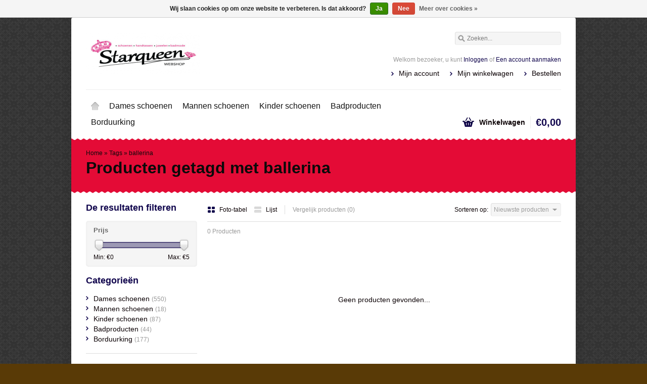

--- FILE ---
content_type: text/html;charset=utf-8
request_url: https://www.starqueen.be/tags/ballerina/
body_size: 6872
content:
<!DOCTYPE html>
<html lang="nl">
    <head>
        <meta charset="utf-8"/>
<!-- [START] 'blocks/head.rain' -->
<!--

  (c) 2008-2026 Lightspeed Netherlands B.V.
  http://www.lightspeedhq.com
  Generated: 20-01-2026 @ 19:16:28

-->
<link rel="canonical" href="https://www.starqueen.be/tags/ballerina/"/>
<link rel="alternate" href="https://www.starqueen.be/index.rss" type="application/rss+xml" title="Nieuwe producten"/>
<link href="https://cdn.webshopapp.com/assets/cookielaw.css?2025-02-20" rel="stylesheet" type="text/css"/>
<meta name="robots" content="noodp,noydir"/>
<meta name="google-site-verification" content="schoenen"/>
<meta name="google-site-verification" content="gepersonaliseerde producten"/>
<meta name="google-site-verification" content="badproducten"/>
<meta property="og:url" content="https://www.starqueen.be/tags/ballerina/?source=facebook"/>
<meta property="og:site_name" content="Star Queen"/>
<meta property="og:title" content="ballerina"/>
<meta property="og:description" content="Verkoop van schoenen en gepersonaliseerde producten.<br />
Geboortecadeaus, badproducten, .... alles met naam of tekst geborduurd of bedrukt."/>
<!--[if lt IE 9]>
<script src="https://cdn.webshopapp.com/assets/html5shiv.js?2025-02-20"></script>
<![endif]-->
<!-- [END] 'blocks/head.rain' -->
        <title>ballerina - Star Queen</title>
        <meta name="description" content="Verkoop van schoenen en gepersonaliseerde producten.<br />
Geboortecadeaus, badproducten, .... alles met naam of tekst geborduurd of bedrukt." />
        <meta name="keywords" content="ballerina, damesschoenen, herenschoenen, kinderschoenen, handtassen, bikini&#039;s, webshop, starqueen, star queen, badmode, mannen schoenen, online bestellen, goedkoop, schoenen, online , goedkope damesschoenen , goedkope herenschoenen , goedkope kinders" />
        <meta name="viewport" content="width=1024" />
        <link rel="shortcut icon" href="https://cdn.webshopapp.com/shops/49253/themes/134477/assets/favicon.ico?20260117173531" type="image/x-icon" />
                <link rel="stylesheet" href="https://cdn.webshopapp.com/shops/49253/themes/134477/assets/stylesheet.css?20260117173531" />
        <link rel="stylesheet" href="https://cdn.webshopapp.com/shops/49253/themes/134477/assets/settings.css?20260117173531" />
        <link rel="stylesheet" href="https://cdn.webshopapp.com/assets/jquery-fancybox-2-1-4.css?2025-02-20" />
        <link rel="stylesheet" href="https://cdn.webshopapp.com/assets/jquery-fancybox-2-1-4-thumbs.css?2025-02-20" />
        <link rel="stylesheet" href="https://cdn.webshopapp.com/shops/49253/themes/134477/assets/custom.css?20260117173531" />
        <script src="https://cdn.webshopapp.com/assets/jquery-1-9-1.js?2025-02-20"></script>
        <script src="https://cdn.webshopapp.com/assets/jquery-migrate-1-1-1.js?2025-02-20"></script>
        <script src="https://cdn.webshopapp.com/assets/jquery-ui-1-10-1.js?2025-02-20"></script>
        <script src="https://cdn.webshopapp.com/assets/jquery-fancybox-2-1-4.js?2025-02-20"></script>
        <script src="https://cdn.webshopapp.com/assets/jquery-fancybox-2-1-4-thumbs.js?2025-02-20"></script>
        <script src="https://cdn.webshopapp.com/assets/jquery-zoom-1-7-0.js?2025-02-20"></script>
        <script src="https://cdn.webshopapp.com/assets/jquery-jcarousel-0-3-0.js?2025-02-20"></script>
        <script src="https://cdn.webshopapp.com/shops/49253/themes/134477/assets/playful.js?20260117173531"></script>
    </head>
    <body>
        <div id="gridsystem" class="hide"></div>

        <div class="wrapper layout-fixed border-waves">
            <div class="header clearfix">
                <div class="container">
                    <a href="https://www.starqueen.be/" class="logo" title="Star Queen">
                        <img src="https://cdn.webshopapp.com/shops/49253/themes/134477/assets/logo.png?20201204200315" alt="Star Queen" />
                    </a>
                    <div class="topnav">
                        <div class="search tui clearfix">
                            <form action="https://www.starqueen.be/search/" method="get">
                                <input type="text" name="q" autocomplete="off" value="" placeholder="Zoeken..." x-webkit-speech="x-webkit-speech" />
                            </form>
                        </div>
                        <div class="autocomplete">
                            <div class="arrow"></div>
                            <div class="products products-livesearch"></div>
                            <div class="more"><a href="#">Bekijk alle resultaten <span>(0)</span></a></div>
                            <div class="notfound">Geen producten gevonden...</div>
                        </div>
                                                                    </div>
                    <div class="shopnav">
                                                    <p>Welkom bezoeker, u kunt <a href="https://www.starqueen.be/account/">Inloggen</a> of <a href="https://www.starqueen.be/account/register/">Een account aanmaken</a></p>
                                                <ul>
                            <li><a href="https://www.starqueen.be/account/" title="Mijn account">Mijn account</a></li>
                            <li><a href="https://www.starqueen.be/cart/" title="Mijn winkelwagen">Mijn winkelwagen</a></li>
                            <li><a href="https://www.starqueen.be/checkout/" title="Bestellen">Bestellen</a></li>
                        </ul>
                    </div>
                    <div class="categories">
                        <ul class="clearfix">
                            <li class="home"><a href="https://www.starqueen.be/" title="Home">Home</a></li>
                                                            <li><a href="https://www.starqueen.be/dames-schoenen/" class="main" title="Dames schoenen">Dames schoenen</a>
                                                                            <ul>
                                            <li class="arrow"></li>
                                                                                        <li><a href="https://www.starqueen.be/dames-schoenen/laarzen/" class="ellipsis" title="Laarzen">Laarzen <span>(56)</span></a>
                                                                                                    </li>
                                                                                        <li><a href="https://www.starqueen.be/dames-schoenen/enkel-laarzen/" class="ellipsis" title="Enkel laarzen">Enkel laarzen <span>(123)</span></a>
                                                                                                    </li>
                                                                                        <li><a href="https://www.starqueen.be/dames-schoenen/pumps/" class="ellipsis" title="Pumps">Pumps <span>(112)</span></a>
                                                                                                    </li>
                                                                                        <li><a href="https://www.starqueen.be/dames-schoenen/sneakers/" class="ellipsis" title="Sneakers">Sneakers <span>(89)</span></a>
                                                                                                    </li>
                                                                                        <li><a href="https://www.starqueen.be/dames-schoenen/sandalen/" class="ellipsis" title="Sandalen">Sandalen <span>(123)</span></a>
                                                                                                    </li>
                                                                                        <li><a href="https://www.starqueen.be/dames-schoenen/slippers/" class="ellipsis" title="Slippers">Slippers <span>(20)</span></a>
                                                                                                    </li>
                                                                                        <li><a href="https://www.starqueen.be/dames-schoenen/ballerinas/" class="ellipsis" title="Ballerinas">Ballerinas <span>(19)</span></a>
                                                                                                    </li>
                                                                                        <li><a href="https://www.starqueen.be/dames-schoenen/snow-boots/" class="ellipsis" title="snow boots">snow boots <span>(10)</span></a>
                                                                                                    </li>
                                                                                    </ul>
                                                                    </li>
                                                            <li><a href="https://www.starqueen.be/mannen-schoenen/" class="main" title="Mannen schoenen">Mannen schoenen</a>
                                                                    </li>
                                                            <li><a href="https://www.starqueen.be/kinder-schoenen/" class="main" title="Kinder schoenen">Kinder schoenen</a>
                                                                            <ul>
                                            <li class="arrow"></li>
                                                                                        <li><a href="https://www.starqueen.be/kinder-schoenen/ballerinas/" class="ellipsis" title="Ballerinas">Ballerinas <span>(16)</span></a>
                                                                                                    </li>
                                                                                        <li><a href="https://www.starqueen.be/kinder-schoenen/laarzen/" class="ellipsis" title="Laarzen">Laarzen <span>(10)</span></a>
                                                                                                    </li>
                                                                                        <li><a href="https://www.starqueen.be/kinder-schoenen/enkel-laarzen/" class="ellipsis" title="Enkel laarzen">Enkel laarzen <span>(15)</span></a>
                                                                                                    </li>
                                                                                        <li><a href="https://www.starqueen.be/kinder-schoenen/sneakers/" class="ellipsis" title="Sneakers">Sneakers <span>(30)</span></a>
                                                                                                    </li>
                                                                                        <li><a href="https://www.starqueen.be/kinder-schoenen/snow-boots/" class="ellipsis" title="Snow boots">Snow boots <span>(3)</span></a>
                                                                                                    </li>
                                                                                        <li><a href="https://www.starqueen.be/kinder-schoenen/sandaal/" class="ellipsis" title="Sandaal">Sandaal <span>(14)</span></a>
                                                                                                    </li>
                                                                                    </ul>
                                                                    </li>
                                                            <li><a href="https://www.starqueen.be/badproducten/" class="main" title="Badproducten">Badproducten</a>
                                                                            <ul>
                                            <li class="arrow"></li>
                                                                                        <li><a href="https://www.starqueen.be/badproducten/scrubzout/" class="ellipsis" title="Scrubzout">Scrubzout <span>(34)</span></a>
                                                                                                    </li>
                                                                                        <li><a href="https://www.starqueen.be/badproducten/badzout/" class="ellipsis" title="Badzout">Badzout <span>(35)</span></a>
                                                                                                    </li>
                                                                                        <li><a href="https://www.starqueen.be/badproducten/showergel/" class="ellipsis" title="Showergel">Showergel <span>(28)</span></a>
                                                                                                    </li>
                                                                                        <li><a href="https://www.starqueen.be/badproducten/handzeep/" class="ellipsis" title="Handzeep">Handzeep <span>(22)</span></a>
                                                                                                    </li>
                                                                                        <li><a href="https://www.starqueen.be/badproducten/badparels/" class="ellipsis" title="Badparels">Badparels <span>(1)</span></a>
                                                                                                    </li>
                                                                                        <li><a href="https://www.starqueen.be/badproducten/badkaviaar/" class="ellipsis" title="Badkaviaar">Badkaviaar <span>(35)</span></a>
                                                                                                    </li>
                                                                                        <li><a href="https://www.starqueen.be/badproducten/bodylotion/" class="ellipsis" title="Bodylotion">Bodylotion <span>(19)</span></a>
                                                                                                    </li>
                                                                                        <li><a href="https://www.starqueen.be/badproducten/body-olie-massage-olie/" class="ellipsis" title="Body olie/massage olie">Body olie/massage olie <span>(6)</span></a>
                                                                                                    </li>
                                                                                        <li><a href="https://www.starqueen.be/badproducten/pakketten-badproducten/" class="ellipsis" title="pakketten badproducten">pakketten badproducten <span>(22)</span></a>
                                                                                                    </li>
                                                                                        <li><a href="https://www.starqueen.be/badproducten/bad-pakket-zonder-bedrukking/" class="ellipsis" title="Bad pakket zonder bedrukking">Bad pakket zonder bedrukking <span>(24)</span></a>
                                                                                                    </li>
                                                                                    </ul>
                                                                    </li>
                                                            <li><a href="https://www.starqueen.be/borduurking/" class="main" title="Borduurking">Borduurking</a>
                                                                            <ul>
                                            <li class="arrow"></li>
                                                                                        <li><a href="https://www.starqueen.be/borduurking/badjassen-kids/" class="ellipsis" title="Badjassen kids">Badjassen kids <span>(26)</span></a>
                                                                                                            <ul>
                                                                                                                        <li><a href="https://www.starqueen.be/borduurking/badjassen-kids/badjassen-2-4-jaar/" class="ellipsis" title="badjassen 2-4 jaar">badjassen 2-4 jaar <span>(15)</span></a></li>
                                                                                                                        <li><a href="https://www.starqueen.be/borduurking/badjassen-kids/badjassen-4-10-jaar/" class="ellipsis" title="Badjassen 4- 10 jaar">Badjassen 4- 10 jaar <span>(1)</span></a></li>
                                                                                                                    </ul>
                                                                                                    </li>
                                                                                        <li><a href="https://www.starqueen.be/borduurking/kinder-cadeaus/" class="ellipsis" title="kinder cadeau&#039;s">kinder cadeau&#039;s <span>(11)</span></a>
                                                                                                    </li>
                                                                                        <li><a href="https://www.starqueen.be/borduurking/baby-artikelen/" class="ellipsis" title="Baby artikelen">Baby artikelen <span>(188)</span></a>
                                                                                                            <ul>
                                                                                                                        <li><a href="https://www.starqueen.be/borduurking/baby-artikelen/geboorte-cadeaus/" class="ellipsis" title="Geboorte cadeau&#039;s">Geboorte cadeau&#039;s <span>(33)</span></a></li>
                                                                                                                        <li><a href="https://www.starqueen.be/borduurking/baby-artikelen/geboorte-beren/" class="ellipsis" title="Geboorte beren">Geboorte beren <span>(46)</span></a></li>
                                                                                                                        <li><a href="https://www.starqueen.be/borduurking/baby-artikelen/tutdoekje/" class="ellipsis" title="Tutdoekje">Tutdoekje <span>(19)</span></a></li>
                                                                                                                        <li><a href="https://www.starqueen.be/borduurking/baby-artikelen/spuugdoekje/" class="ellipsis" title="Spuugdoekje">Spuugdoekje <span>(8)</span></a></li>
                                                                                                                        <li><a href="https://www.starqueen.be/borduurking/baby-artikelen/baby-textiel/" class="ellipsis" title="baby textiel">baby textiel <span>(35)</span></a></li>
                                                                                                                        <li><a href="https://www.starqueen.be/borduurking/baby-artikelen/koffer-met-naam/" class="ellipsis" title="Koffer met naam">Koffer met naam <span>(31)</span></a></li>
                                                                                                                        <li><a href="https://www.starqueen.be/borduurking/baby-artikelen/baby-pet/" class="ellipsis" title="baby pet">baby pet <span>(4)</span></a></li>
                                                                                                                        <li><a href="https://www.starqueen.be/borduurking/baby-artikelen/slabben/" class="ellipsis" title="slabben">slabben <span>(31)</span></a></li>
                                                                                                                    </ul>
                                                                                                    </li>
                                                                                        <li><a href="https://www.starqueen.be/borduurking/badjassen-volwassenen/" class="ellipsis" title="Badjassen volwassenen">Badjassen volwassenen <span>(36)</span></a>
                                                                                                    </li>
                                                                                        <li><a href="https://www.starqueen.be/borduurking/bad-textiel/" class="ellipsis" title="Bad textiel">Bad textiel <span>(57)</span></a>
                                                                                                            <ul>
                                                                                                                        <li><a href="https://www.starqueen.be/borduurking/bad-textiel/badlakens/" class="ellipsis" title="Badlakens">Badlakens <span>(15)</span></a></li>
                                                                                                                        <li><a href="https://www.starqueen.be/borduurking/bad-textiel/handdoek/" class="ellipsis" title="Handdoek">Handdoek <span>(13)</span></a></li>
                                                                                                                        <li><a href="https://www.starqueen.be/borduurking/bad-textiel/washandje/" class="ellipsis" title="Washandje">Washandje <span>(11)</span></a></li>
                                                                                                                        <li><a href="https://www.starqueen.be/borduurking/bad-textiel/poncho/" class="ellipsis" title="poncho">poncho <span>(1)</span></a></li>
                                                                                                                        <li><a href="https://www.starqueen.be/borduurking/bad-textiel/badcape/" class="ellipsis" title="Badcape">Badcape <span>(19)</span></a></li>
                                                                                                                        <li><a href="https://www.starqueen.be/borduurking/bad-textiel/badmatten/" class="ellipsis" title="badmatten">badmatten <span>(9)</span></a></li>
                                                                                                                    </ul>
                                                                                                    </li>
                                                                                        <li><a href="https://www.starqueen.be/borduurking/kinder-textiel/" class="ellipsis" title="Kinder textiel">Kinder textiel <span>(39)</span></a>
                                                                                                            <ul>
                                                                                                                        <li><a href="https://www.starqueen.be/borduurking/kinder-textiel/fluo-hesjes/" class="ellipsis" title="fluo hesjes">fluo hesjes <span>(21)</span></a></li>
                                                                                                                        <li><a href="https://www.starqueen.be/borduurking/kinder-textiel/vesten/" class="ellipsis" title="Vesten">Vesten <span>(0)</span></a></li>
                                                                                                                    </ul>
                                                                                                    </li>
                                                                                        <li><a href="https://www.starqueen.be/borduurking/rugzakken/" class="ellipsis" title="Rugzakken">Rugzakken <span>(48)</span></a>
                                                                                                            <ul>
                                                                                                                        <li><a href="https://www.starqueen.be/borduurking/rugzakken/peuter-kleuter-rugzak/" class="ellipsis" title="peuter/kleuter rugzak">peuter/kleuter rugzak <span>(22)</span></a></li>
                                                                                                                        <li><a href="https://www.starqueen.be/borduurking/rugzakken/junior-rugzak/" class="ellipsis" title="Junior rugzak">Junior rugzak <span>(14)</span></a></li>
                                                                                                                        <li><a href="https://www.starqueen.be/borduurking/rugzakken/original-rugzak/" class="ellipsis" title="Original rugzak">Original rugzak <span>(14)</span></a></li>
                                                                                                                    </ul>
                                                                                                    </li>
                                                                                        <li><a href="https://www.starqueen.be/borduurking/petten/" class="ellipsis" title="Petten">Petten <span>(14)</span></a>
                                                                                                            <ul>
                                                                                                                        <li><a href="https://www.starqueen.be/borduurking/petten/kinder-petten/" class="ellipsis" title="kinder petten">kinder petten <span>(25)</span></a></li>
                                                                                                                        <li><a href="https://www.starqueen.be/borduurking/petten/volwassen-petten/" class="ellipsis" title="Volwassen petten">Volwassen petten <span>(21)</span></a></li>
                                                                                                                    </ul>
                                                                                                    </li>
                                                                                        <li><a href="https://www.starqueen.be/borduurking/bruiloft-cadeaus/" class="ellipsis" title="Bruiloft cadeau&#039;s">Bruiloft cadeau&#039;s <span>(15)</span></a>
                                                                                                    </li>
                                                                                        <li><a href="https://www.starqueen.be/borduurking/proffesionele-kledij/" class="ellipsis" title="Proffesionele kledij">Proffesionele kledij <span>(35)</span></a>
                                                                                                            <ul>
                                                                                                                        <li><a href="https://www.starqueen.be/borduurking/proffesionele-kledij/horeca/" class="ellipsis" title="Horeca">Horeca <span>(31)</span></a></li>
                                                                                                                        <li><a href="https://www.starqueen.be/borduurking/proffesionele-kledij/bouw/" class="ellipsis" title="Bouw">Bouw <span>(1)</span></a></li>
                                                                                                                        <li><a href="https://www.starqueen.be/borduurking/proffesionele-kledij/hemden/" class="ellipsis" title="Hemden">Hemden <span>(1)</span></a></li>
                                                                                                                        <li><a href="https://www.starqueen.be/borduurking/proffesionele-kledij/jassen/" class="ellipsis" title="Jassen ">Jassen  <span>(11)</span></a></li>
                                                                                                                        <li><a href="https://www.starqueen.be/borduurking/proffesionele-kledij/t-hirt/" class="ellipsis" title="T-hirt">T-hirt <span>(2)</span></a></li>
                                                                                                                        <li><a href="https://www.starqueen.be/borduurking/proffesionele-kledij/polos/" class="ellipsis" title="polo&#039;s">polo&#039;s <span>(0)</span></a></li>
                                                                                                                    </ul>
                                                                                                    </li>
                                                                                        <li><a href="https://www.starqueen.be/borduurking/voetbal/" class="ellipsis" title="Voetbal">Voetbal <span>(18)</span></a>
                                                                                                    </li>
                                                                                        <li><a href="https://www.starqueen.be/borduurking/kerst/" class="ellipsis" title="Kerst">Kerst <span>(233)</span></a>
                                                                                                            <ul>
                                                                                                                        <li><a href="https://www.starqueen.be/borduurking/kerst/kerstsokken/" class="ellipsis" title="Kerstsokken ">Kerstsokken  <span>(86)</span></a></li>
                                                                                                                        <li><a href="https://www.starqueen.be/borduurking/kerst/kerstmutsen/" class="ellipsis" title="Kerstmutsen ">Kerstmutsen  <span>(2)</span></a></li>
                                                                                                                        <li><a href="https://www.starqueen.be/borduurking/kerst/fleece-deken/" class="ellipsis" title="Fleece deken">Fleece deken <span>(14)</span></a></li>
                                                                                                                        <li><a href="https://www.starqueen.be/borduurking/kerst/keukenschorten-volwassenen/" class="ellipsis" title="keukenschorten volwassenen">keukenschorten volwassenen <span>(29)</span></a></li>
                                                                                                                        <li><a href="https://www.starqueen.be/borduurking/kerst/kerstzakken/" class="ellipsis" title="Kerstzakken">Kerstzakken <span>(7)</span></a></li>
                                                                                                                        <li><a href="https://www.starqueen.be/borduurking/kerst/kinder-keukenschort/" class="ellipsis" title="kinder keukenschort">kinder keukenschort <span>(8)</span></a></li>
                                                                                                                        <li><a href="https://www.starqueen.be/borduurking/kerst/kerst-trui/" class="ellipsis" title="Kerst trui">Kerst trui <span>(10)</span></a></li>
                                                                                                                        <li><a href="https://www.starqueen.be/borduurking/kerst/broeksriem-leder/" class="ellipsis" title="Broeksriem leder">Broeksriem leder <span>(1)</span></a></li>
                                                                                                                        <li><a href="https://www.starqueen.be/borduurking/kerst/mokken-tassen-met-persoonlijke-tekst/" class="ellipsis" title="Mokken/tassen met persoonlijke tekst">Mokken/tassen met persoonlijke tekst <span>(17)</span></a></li>
                                                                                                                        <li><a href="https://www.starqueen.be/borduurking/kerst/kerst-t-shirt/" class="ellipsis" title="kerst t-shirt">kerst t-shirt <span>(4)</span></a></li>
                                                                                                                        <li><a href="https://www.starqueen.be/borduurking/kerst/gepersonaliseerde-pyama/" class="ellipsis" title="Gepersonaliseerde pyama">Gepersonaliseerde pyama <span>(22)</span></a></li>
                                                                                                                    </ul>
                                                                                                    </li>
                                                                                        <li><a href="https://www.starqueen.be/borduurking/op-kamp-op-uitstap/" class="ellipsis" title="Op kamp/ op uitstap">Op kamp/ op uitstap <span>(45)</span></a>
                                                                                                            <ul>
                                                                                                                        <li><a href="https://www.starqueen.be/borduurking/op-kamp-op-uitstap/sport-zak/" class="ellipsis" title="Sport zak">Sport zak <span>(8)</span></a></li>
                                                                                                                        <li><a href="https://www.starqueen.be/borduurking/op-kamp-op-uitstap/waszak/" class="ellipsis" title="waszak ">waszak  <span>(14)</span></a></li>
                                                                                                                    </ul>
                                                                                                    </li>
                                                                                        <li><a href="https://www.starqueen.be/borduurking/turnzakken-zwemzak/" class="ellipsis" title="turnzakken/ zwemzak">turnzakken/ zwemzak <span>(21)</span></a>
                                                                                                    </li>
                                                                                        <li><a href="https://www.starqueen.be/borduurking/wijn-verpakking/" class="ellipsis" title="wijn verpakking">wijn verpakking <span>(4)</span></a>
                                                                                                    </li>
                                                                                        <li><a href="https://www.starqueen.be/borduurking/shoppers/" class="ellipsis" title="shoppers">shoppers <span>(16)</span></a>
                                                                                                    </li>
                                                                                        <li><a href="https://www.starqueen.be/borduurking/vilte-shoppers/" class="ellipsis" title="vilte shoppers">vilte shoppers <span>(10)</span></a>
                                                                                                    </li>
                                                                                        <li><a href="https://www.starqueen.be/borduurking/opberger-wasmand/" class="ellipsis" title="opberger/wasmand">opberger/wasmand <span>(7)</span></a>
                                                                                                    </li>
                                                                                        <li><a href="https://www.starqueen.be/borduurking/sport-handdoek/" class="ellipsis" title="sport handdoek">sport handdoek <span>(9)</span></a>
                                                                                                    </li>
                                                                                        <li><a href="https://www.starqueen.be/borduurking/golf-sport/" class="ellipsis" title="Golf (sport)">Golf (sport) <span>(14)</span></a>
                                                                                                    </li>
                                                                                        <li><a href="https://www.starqueen.be/borduurking/home/" class="ellipsis" title="Home">Home <span>(57)</span></a>
                                                                                                    </li>
                                                                                        <li><a href="https://www.starqueen.be/borduurking/school/" class="ellipsis" title="School">School <span>(8)</span></a>
                                                                                                    </li>
                                                                                        <li><a href="https://www.starqueen.be/borduurking/trouw/" class="ellipsis" title="Trouw">Trouw <span>(22)</span></a>
                                                                                                    </li>
                                                                                        <li><a href="https://www.starqueen.be/borduurking/eten-en-drinken/" class="ellipsis" title="Eten en drinken">Eten en drinken <span>(31)</span></a>
                                                                                                    </li>
                                                                                        <li><a href="https://www.starqueen.be/borduurking/dieren/" class="ellipsis" title="Dieren">Dieren <span>(2)</span></a>
                                                                                                    </li>
                                                                                        <li><a href="https://www.starqueen.be/borduurking/gepersonaliseerde-aandenken/" class="ellipsis" title="Gepersonaliseerde aandenken">Gepersonaliseerde aandenken <span>(9)</span></a>
                                                                                                    </li>
                                                                                        <li><a href="https://www.starqueen.be/borduurking/moederdag/" class="ellipsis" title="Moederdag">Moederdag <span>(108)</span></a>
                                                                                                    </li>
                                                                                        <li><a href="https://www.starqueen.be/borduurking/kapper/" class="ellipsis" title="Kapper">Kapper <span>(1)</span></a>
                                                                                                    </li>
                                                                                        <li><a href="https://www.starqueen.be/borduurking/mutsen/" class="ellipsis" title="Mutsen">Mutsen <span>(5)</span></a>
                                                                                                    </li>
                                                                                    </ul>
                                                                    </li>
                                                                                                                                          </ul>
                    </div>
                    <div class="cart">
                        <a href="https://www.starqueen.be/cart/" title="Mijn winkelwagen">
                            <i></i>
                            <small>Winkelwagen</small>
                            <strong>€0,00</strong>
                        </a>
                                            </div>
                </div>
            </div>

            
            <div class="heading">
  <div class="box-border box-border-top"></div>
  <div class="box-border box-border-bottom"></div>
  <div class="container">
    <div class="breadcrumbs">
      <a href="https://www.starqueen.be/" title="Home">Home</a>
              &raquo; <a href="https://www.starqueen.be/tags/">Tags</a>
              &raquo; <a href="https://www.starqueen.be/tags/ballerina/">ballerina</a>
          </div>
        <h1>Producten getagd met ballerina</h1>
  </div>
</div>
<div class="template-content template-collection">
  <div class="sidebar sidebar-left clearfix">
    <div class="sidebar-main">
            <div class="collection-options clearfix">
        <div class="collection-options-mode">
          <a href="https://www.starqueen.be/tags/ballerina/" class="button-grid icon icon-16 active">
            <span class="icon-icon icon-icon-grid"></span>
            Foto-tabel
          </a>
          <a href="https://www.starqueen.be/tags/ballerina/?mode=list" class="button-list icon icon-16">
            <span class="icon-icon icon-icon-list"></span>
            Lijst
          </a>
        </div>
        <div class="collection-options-compare">
          <a href="https://www.starqueen.be/compare/" title="Vergelijk producten">Vergelijk producten (0)</a>
        </div>
        <div class="collection-options-sort">
          <span class="label">Sorteren op:</span>
          <div class="tui-dropdown">
            <span>Nieuwste producten</span>
            <ul>
                              <li><a href="https://www.starqueen.be/tags/ballerina/?sort=popular" title="Meest bekeken">Meest bekeken</a></li>
                              <li><a href="https://www.starqueen.be/tags/ballerina/" title="Nieuwste producten">Nieuwste producten</a></li>
                              <li><a href="https://www.starqueen.be/tags/ballerina/?sort=lowest" title="Laagste prijs">Laagste prijs</a></li>
                              <li><a href="https://www.starqueen.be/tags/ballerina/?sort=highest" title="Hoogste prijs">Hoogste prijs</a></li>
                              <li><a href="https://www.starqueen.be/tags/ballerina/?sort=asc" title="Naam oplopend">Naam oplopend</a></li>
                              <li><a href="https://www.starqueen.be/tags/ballerina/?sort=desc" title="Naam aflopend">Naam aflopend</a></li>
                          </ul>
          </div>
        </div>
              </div>
      <div class="collection-nav clearfix">
        <div class="collection-nav-total">0 Producten</div>
      </div>
      <div id="collectionProductsContainer">
              <div class="products products-grid clearfix">
      <div class="products-loader">Loading...</div>
              <div class="products-empty">Geen producten gevonden...</div>
                </div>
        </div>

                </div>
    <div class="sidebar-side">
        <form action="https://www.starqueen.be/tags/ballerina/" method="get" id="filter_form">
    <input type="hidden" name="mode" value="grid" id="filter_form_mode" />
    <input type="hidden" name="limit" value="12" id="filter_form_limit" />
    <input type="hidden" name="sort" value="newest" id="filter_form_sort" />
    <input type="hidden" name="max" value="5" id="filter_form_max" />
    <input type="hidden" name="min" value="0" id="filter_form_min" />
    <div class="sidebar-box">
      <h2>De resultaten filteren</h2>
            <div class="sidebar-box-filter">
        <h4>Prijs</h4>
        <div class="sidebar-filter">
          <div class="sidebar-filter-slider">
            <div id="collection-filter-price" class=""></div>
          </div>
          <div class="sidebar-filter-range clearfix">
            <div class="min">Min: €<span>0</span></div>
            <div class="max">Max: €<span>5</span></div>
          </div>
        </div>
      </div>
          </div>
  </form>

  <script type="text/javascript">
    $(function(){
      $('#filter_form input, #filter_form select').change(function(){
        $(this).closest('form').submit();
      });

      $("#collection-filter-price").slider({
        range: true,
        min: 0,
        max: 5,
        values: [0, 5],
        step: 1,
        slide: function( event, ui){
          $('.sidebar-filter-range .min span').html(ui.values[0]);
          $('.sidebar-filter-range .max span').html(ui.values[1]);

          $('#filter_form_min').val(ui.values[0]);
          $('#filter_form_max').val(ui.values[1]);
        },
        stop: function(event, ui){
          $('#filter_form').submit();
        }
      });
    });
  </script>
<div class="sidebar-box">
  <h2>Categorieën</h2>
  <ul>
           <li><span class="arrow"></span><a href="https://www.starqueen.be/dames-schoenen/" title="Dames schoenen">Dames schoenen <span>(550)</span></a>
            </li>
           <li><span class="arrow"></span><a href="https://www.starqueen.be/mannen-schoenen/" title="Mannen schoenen">Mannen schoenen <span>(18)</span></a>
            </li>
           <li><span class="arrow"></span><a href="https://www.starqueen.be/kinder-schoenen/" title="Kinder schoenen">Kinder schoenen <span>(87)</span></a>
            </li>
           <li><span class="arrow"></span><a href="https://www.starqueen.be/badproducten/" title="Badproducten">Badproducten <span>(44)</span></a>
            </li>
           <li><span class="arrow"></span><a href="https://www.starqueen.be/borduurking/" title="Borduurking">Borduurking <span>(177)</span></a>
            </li>
      </ul>
</div>
  <div class="sidebar-box recent">
    <h2>Recent bekeken <a href="https://www.starqueen.be/recent/clear/" title="Wissen">Wissen</a></h2>
          <div class="products products-sidebar">
      <div class="products-loader">Loading...</div>
                </div>
    </div>
    </div>
  </div>
</div>

                            <div class="socialbar clearfix has_newsletterbar">
                    <div class="box-border box-border-top"></div>
                    <div class="box-border box-border-bottom"></div>
                    <div class="socialbar-container">
                                                                            <div class="socialbar-twitter">
                                <h4 class="border">Twitter</h4>
                                <div class="socialbar-twitter-box">
                                  <a class="twitter-timeline" style="height:250px;" href="https://twitter.com/" data-dnt="true" data-chrome="noheader nofooter noborders transparent" data-link-color="" data-widget-id="526359180660060160">Tweets by Star Queen</a>
                                    <script>!function(d,s,id){var js,fjs=d.getElementsByTagName(s)[0],p=/^http:/.test(d.location)?'http':'https';if(!d.getElementById(id)){js=d.createElement(s);js.id=id;js.src=p+"://platform.twitter.com/widgets.js";fjs.parentNode.insertBefore(js,fjs);}}(document,"script","twitter-wjs");</script>
                                </div>
                            </div>
                                                                            <div class="socialbar-facebook">
                                <h4 class="border">Facebook</h4>
                                <div class="socialbar-facebook-box">
                                    <iframe src="//www.facebook.com/plugins/likebox.php?href=http%3A%2F%2Fwww.facebook.com%2F844183392298512&amp;width=300&amp;height=275&amp;show_faces=false&amp;colorscheme=light&amp;stream=true&amp;show_border=false&amp;header=false&amp;appId=154005474684339" style="border:none; overflow:hidden; width:300px; height:250px;" allowTransparency="true"></iframe>
                                </div>
                            </div>
                                            </div>
                </div>
            
                            <div class="has_socialbar" id="newsletterbar">
                    <div class="box-border box-border-top"></div>
                    <div class="inner">
                        <form id="form-newsletter" action="https://www.starqueen.be/account/newsletter/" method="post">
                            <input type="hidden" name="key" value="8de1497103a85f118b919985ac6d3139" />
                            <label for="newsletter-email"><span>Wilt u op de hoogte blijven?</span> Word lid van onze mailinglijst:</label>
                            <input type="text" name="email" id="newsletter-email" value="" placeholder="E-mail adres" />
                            <button type="submit">Abonneer</button>
                        </form>
                    </div>
                    <div class="box-border box-border-bottom"></div>
                </div>
            
            <div class="footer">
                <div class="footer-nav grid  clearfix">
                    <div class="grid-4">
                        <h4>Informatie</h4>
                        <ul>
                                                                                                                                                                                                                                    <li class="glyphicon glyphicon-chevron-right"><a href="https://www.starqueen.be/service/cadeaubonnen/" title="cadeaubonnen">cadeaubonnen</a></li>
                                                                                                        <li class="glyphicon glyphicon-chevron-right"><a href="https://www.starqueen.be/service/bvba-van-den-broeck-de-becker/" title="bvba van den broeck - de becker">bvba van den broeck - de becker</a></li>
                                                                          </ul>
                    </div>
                    <div class="grid-4">
                                              <h4>Meer</h4>
                        <ul>
                            <li class="glyphicon glyphicon-chevron-right" ><a href="https://www.starqueen.be/collection/" title="Alle producten">Alle producten</a></li>
                            <li class="glyphicon glyphicon-chevron-right" ><a href="https://www.starqueen.be/collection/?sort=newest" title="Nieuwste producten">Nieuwste producten</a></li>
                            <li class="glyphicon glyphicon-chevron-right" ><a href="https://www.starqueen.be/collection/offers/" title="Aanbiedingen">Aanbiedingen</a></li>
                                                            <li class="glyphicon glyphicon-chevron-right" ><a href="https://www.starqueen.be/brands/" title="Merken">Merken</a></li>
                                                                                        <li class="glyphicon glyphicon-chevron-right"><a href="https://www.starqueen.be/tags/" title="Tags">Tags</a></li>
                                                    </ul>
                                                                  </div>
                    <div class="grid-4">
                        <h4>Mijn account</h4>
                        <ul>
                            <li class="glyphicon glyphicon-chevron-right" ><a href="https://www.starqueen.be/account/information/" title="Account informatie">Account informatie</a></li>
                            <li class="glyphicon glyphicon-chevron-right" ><a href="https://www.starqueen.be/account/orders/" title="Mijn bestellingen">Mijn bestellingen</a></li>
                                                        <li class="glyphicon glyphicon-chevron-right" ><a href="https://www.starqueen.be/account/wishlist/" title="Mijn verlanglijst">Mijn verlanglijst</a></li>
                                                    </ul>
                    </div>
                    <div class="grid-4 grid-4-last">
                        <h4>Klantenservice</h4>
                        <ul>
                                                                                  <li class="glyphicon glyphicon-chevron-right"><a href="https://www.starqueen.be/service/general-terms-conditions/" title="Algemene voorwaarden">Algemene voorwaarden</a></li>
                                                                                                              <li class="glyphicon glyphicon-chevron-right"><a href="https://www.starqueen.be/service/privacy-policy/" title="Privacy Policy">Privacy Policy</a></li>
                                                                                                              <li class="glyphicon glyphicon-chevron-right"><a href="https://www.starqueen.be/service/shipping-returns/" title="Verzenden &amp; retourneren">Verzenden &amp; retourneren</a></li>
                                                                                                                                                                                          </ul>
                    </div>
                </div>
                       
                                                      <div class="footer-tags">
                        <ul class="tagcloud clearfix">
                                                        <li><a href="https://www.starqueen.be/tags/gepersonaliseerd/" title="Gepersonaliseerd">Gepersonaliseerd <span>(1)</span></a></li>
                                                        <li><a href="https://www.starqueen.be/tags/tutpopje/" title="Tutpopje">Tutpopje <span>(1)</span></a></li>
                                                        <li><a href="https://www.starqueen.be/tags/geborduurd/" title="geborduurd">geborduurd <span>(1)</span></a></li>
                                                        <li><a href="https://www.starqueen.be/tags/naam/" title="naam">naam <span>(1)</span></a></li>
                                                    </ul>
                    </div>
                                                  <div class="footer-payment">
                    <a href="https://www.starqueen.be/service/payment-methods/" title="Betaalmethoden">
                                                    <img src="https://cdn.webshopapp.com/assets/icon-payment-banktransfer.png?2025-02-20" title="Bank transfer" alt="Bank transfer" />
                                                    <img src="https://cdn.webshopapp.com/assets/icon-payment-paypal.png?2025-02-20" title="PayPal" alt="PayPal" />
                                                    <img src="https://cdn.webshopapp.com/assets/icon-payment-mastercard.png?2025-02-20" title="MasterCard" alt="MasterCard" />
                                                    <img src="https://cdn.webshopapp.com/assets/icon-payment-visa.png?2025-02-20" title="Visa" alt="Visa" />
                                                    <img src="https://cdn.webshopapp.com/assets/icon-payment-cash.png?2025-02-20" title="Cash" alt="Cash" />
                                                    <img src="https://cdn.webshopapp.com/assets/icon-payment-ideal.png?2025-02-20" title="iDEAL" alt="iDEAL" />
                                                    <img src="https://cdn.webshopapp.com/assets/icon-payment-mistercash.png?2025-02-20" title="Bancontact / Mister Cash" alt="Bancontact / Mister Cash" />
                                                    <img src="https://cdn.webshopapp.com/assets/icon-payment-visaelectron.png?2025-02-20" title="Visa Electron" alt="Visa Electron" />
                                                    <img src="https://cdn.webshopapp.com/assets/icon-payment-maestro.png?2025-02-20" title="Maestro" alt="Maestro" />
                                                    <img src="https://cdn.webshopapp.com/assets/icon-payment-inghomepay.png?2025-02-20" title="ING HomePay" alt="ING HomePay" />
                                                    <img src="https://cdn.webshopapp.com/assets/icon-payment-invoice.png?2025-02-20" title="Invoice" alt="Invoice" />
                                                    <img src="https://cdn.webshopapp.com/assets/icon-payment-belfius.png?2025-02-20" title="Belfius" alt="Belfius" />
                                                    <img src="https://cdn.webshopapp.com/assets/icon-payment-kbc.png?2025-02-20" title="KBC" alt="KBC" />
                                            </a>
                </div>
                <div class="footer-copyright">
                    &copy; Copyright 2026 Star Queen<br />
                                            Powered by
                                                    <a href="https://www.lightspeedhq.be/" title="Lightspeed" target="_blank">Lightspeed</a>
                                                                                        </div>
            </div>
        </div>

        <script type="text/javascript">
        var searchUrl = 'https://www.starqueen.be/search/';
        </script>

        <!-- [START] 'blocks/body.rain' -->
<script>
(function () {
  var s = document.createElement('script');
  s.type = 'text/javascript';
  s.async = true;
  s.src = 'https://www.starqueen.be/services/stats/pageview.js';
  ( document.getElementsByTagName('head')[0] || document.getElementsByTagName('body')[0] ).appendChild(s);
})();
</script>
  <div class="wsa-cookielaw">
            Wij slaan cookies op om onze website te verbeteren. Is dat akkoord?
      <a href="https://www.starqueen.be/cookielaw/optIn/" class="wsa-cookielaw-button wsa-cookielaw-button-green" rel="nofollow" title="Ja">Ja</a>
      <a href="https://www.starqueen.be/cookielaw/optOut/" class="wsa-cookielaw-button wsa-cookielaw-button-red" rel="nofollow" title="Nee">Nee</a>
      <a href="https://www.starqueen.be/service/privacy-policy/" class="wsa-cookielaw-link" rel="nofollow" title="Meer over cookies">Meer over cookies &raquo;</a>
      </div>
<!-- [END] 'blocks/body.rain' -->
    </body>
</html>

--- FILE ---
content_type: text/javascript;charset=utf-8
request_url: https://www.starqueen.be/services/stats/pageview.js
body_size: -412
content:
// SEOshop 20-01-2026 19:16:29